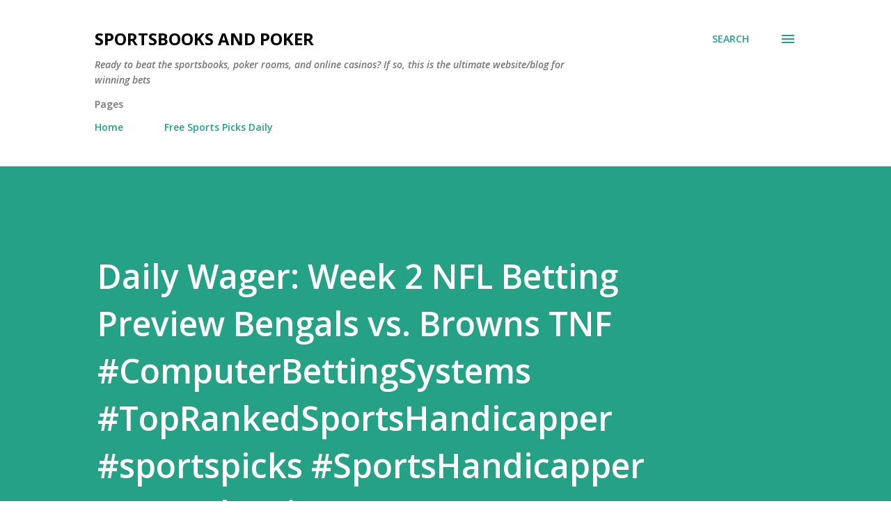

--- FILE ---
content_type: text/html; charset=utf-8
request_url: https://www.google.com/recaptcha/api2/aframe
body_size: 249
content:
<!DOCTYPE HTML><html><head><meta http-equiv="content-type" content="text/html; charset=UTF-8"></head><body><script nonce="BWXfMn_ofv_-fPOn-AMtog">/** Anti-fraud and anti-abuse applications only. See google.com/recaptcha */ try{var clients={'sodar':'https://pagead2.googlesyndication.com/pagead/sodar?'};window.addEventListener("message",function(a){try{if(a.source===window.parent){var b=JSON.parse(a.data);var c=clients[b['id']];if(c){var d=document.createElement('img');d.src=c+b['params']+'&rc='+(localStorage.getItem("rc::a")?sessionStorage.getItem("rc::b"):"");window.document.body.appendChild(d);sessionStorage.setItem("rc::e",parseInt(sessionStorage.getItem("rc::e")||0)+1);localStorage.setItem("rc::h",'1768703394215');}}}catch(b){}});window.parent.postMessage("_grecaptcha_ready", "*");}catch(b){}</script></body></html>